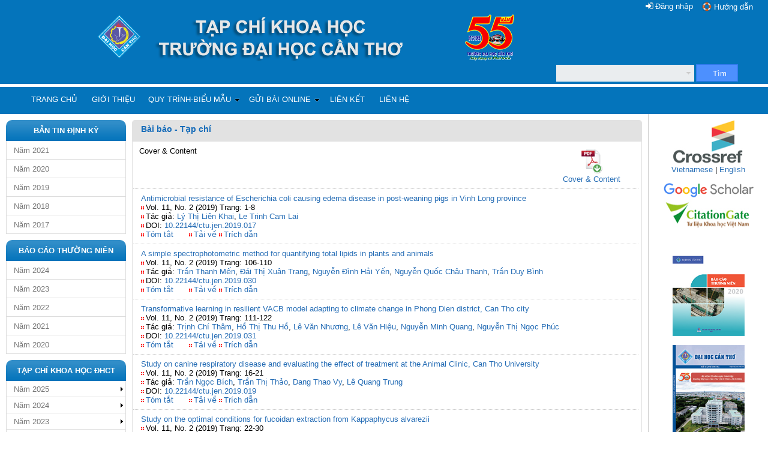

--- FILE ---
content_type: text/css
request_url: https://qldiem.ctu.edu.vn/ql/templates/magazine/css/template.css
body_size: 73722
content:
/*
* css file
* nguyentrongthuan@gmail.com
*/
@import url("1024_32_5_5.css");
html {
    background:#fff;
}
body {
    margin:0px 0px 0px 0px;
    padding:0px;
    font-family: Tahoma,sans-serif;
    font-size: 13px;
    border-top: none;
    background:#fff;
}
/*body#body {
    min-width: 900px;
    max-width: 1250px;
    margin:0 auto 0px auto;
}
body#body,*/
table.invariable-table, table.invariable-table td {
    margin: 0px;
    padding: 0px;
}
table#main {
    min-width: 900px;
    /*max-width: 1000px;*/
}
div.divp-list{
    width:100%;
    display:block;
}
* html,
* html body#body {
    width: expression( document.body.clientWidth < 1000 ? "1000px" : "auto"); /* set min-width for IE */
	min-width:1000px;
    max-width:auto;
}
table.mainbody {
    margin: 0 auto;
    padding: 0px;
	min-width: 1000px !important;
	width:100%
}
div.divp-list {
    position:relative;
    padding-bottom: 15px;
    overflow:auto;
    background: url("../images/box_shadow.png") #fff 50% 100% no-repeat;
}
#main {baibao-xuatban
    border-top: 1px solid #eee;
    background:#fff;
}
#col-left {
    min-height:100%;
    padding:0px 0px 0px 0px;
    padding-left: 10px;
}
#col-center {
    min-height:100%;
    padding:10px;
    /*background: url(../images/line.png) top left repeat-y;*/
}
#col-right {
    min-height:100%;
    padding:10px;
    border-left: 1px solid #ccc;
}
#col-right * {
    max-width: 195px;
}
:link ,
:visited {
    color: #246CB5;
    text-decoration: none;
    outline:none;
}
:link:hover,
:visited:hover {
    color:#166cb9;
    text-decoration: none;
    outline:none;
}
:focus {
    outline:none;
}
:-moz-focus-inner {
    border:0;
}
.paginator a {
    padding: 0px 3px;
    border: 1px solid #ccc;
}
.paginator .thispage {
    padding: 0px 3px;
    font-weight: bold;
    text-decoration: underline;
}
.paginator:link:hover,
.paginator:visited:hover {
    text-decoration: underline;
}
:link:active {
    color: #FF5500;
    outline:none;
}
input:focus,
button:focus,
select :focus{
    outline:none;
}
input[type=textbox]:focus {
    border:1px solid #7FBDFB;
}
input.red {
    border:1px solid #f00 !important;
}
h1,
h2,
h3,
h4,
h5 {
    clear: both;
    color: #357dc6;
    font-weight: bold;
    text-decoration: none;
    text-align: left;
    padding:0px 10px 0px 10px;
    margin:10px 0px 5px 0px;
    width: 98%;
}
h1:first-letter,
h2:first-letter,
h3:first-letter,
h4:first-letter,
h5:first-letter {
    text-transform: uppercase;
}
h1 span,
h2 span,
h3 span,
h4 span,
h5 span {
    text-transform: capitalize;
}
h1 {
    font-size: 18px;
}
h2 {
    font-size: 17px;
    border-bottom: 3px double #357dc6;
}
h3 {
    font-size: 16px;
    border-bottom: 1px solid #357dc6;
}
h4 {
    font-size: 15px;
    border-bottom: 1px solid #357dc6;
}
h5 {
    font-size: 14px;
}
.transform_none {
    text-transform: none;
}
table,
th,
td,
input,
textarea,
select,
radio,
checkbox,
button {
    font-size: 100%;
    margin:0px auto;
    padding: 2px;
}
input[type=radio],
input[type=checkbox] {
    cursor: pointer;
}

select {
    height: 28px;
}

.selected {
    background: #67b0fa;
}
div#divheader {
    left:0;
    top:0;
	min-width:1000px;
    width:100%;
    height:140px;
    background: url(../images/bgdocgia_header.png);
    position: relative;
    /*    background: url("../images/bg_banner.png") repeat-x top left #3d8843;*/
}
table#header {
    padding:0px;
    height:70px;
}
#tb_ActionsTree td {
    border:none;
}
#tb_ActionsTree span.level0 {
    margin: 0px;
    padding: 4px 0px 4px 5px;
}
#tb_ActionsTree span.level1 {
    margin: 0px;
    padding: 4px 0px 4px 30px;
    background: url("../images/treenode.png") no-repeat -99px 50%;
}
#tb_ActionsTree span.level2 {
    margin: 0px;
    padding: 4px 0px 4px 45px;
    background: url("../images/treenode.png") no-repeat -80px 50%;
}
#tb_ActionsTree span.level3 {
    margin: 0px;
    padding: 4px 0px 4px 65px;
    background: url("../images/treenode.png") no-repeat -61px 50%;
}
#tb_ActionsTree span.level4 {
    margin: 0px;
    padding: 4px 0px 4px 90px;
    background: url("../images/treenode.png") no-repeat -42px 50%;
}

/**/
#link-top ul {
    float: right;
    display: block;
    width: auto;
    margin: 2px;
    right: 10px;
    color: white;
    text-align: center;
    padding-right: 5px;
}
#link-top ul li.left {
    float: left;
    width: 45px;
    padding: 0;
    margin: 0;
    display: block;
}
#link-top ul li {
    text-align: left;
    padding: 0 6px;
    display: block;
    float: left;
}
#link-top ul li a:link ,
#link-top ul li a:visited{
    color: #fff;
}
#link-top ul li a:hover {
    color: white;
}
/**/
#panel {
    color: white;
    position: relative;
    font-weight: bold;
    padding:0px 10px 0px 10px;
    background: url(../images/bg_panel.png) repeat-x bottom left;
}
/**/
#navigation .exit {
    display:inline-block;
    height:16px;
    width:16px;
    text-indent: -1999px;
    background: url(../images/iconexit.png) no-repeat center center;
}
#navigation .home {
    display:inline-block;
    height:16px;
    width:16px;
    text-indent: -1999px;
    background: url(../images/iconhome.png) no-repeat center center;
}
#navigation .help {
    display:inline-block;
    height:16px;
    width:16px;
    text-indent: -1999px;
    background: url(../images/iconhelp.png) no-repeat center center;
}
table#footer {
    color: #000;
    height:60px;
    margin:0px;
}
div#logo {
    float:left;
    width:400px;
    height:65px;
    background: url("../images/banner.png") no-repeat top left;
}
div#info {
    float:left;
    font-size:23px;
    margin: 10px 20px 15px 20px;
    padding:10px 0px 10px 10px;
    text-align:right;
}
div#info a:link,
div#info a:visited,
div#info a:hover {
    color:#fff;
}
div.divp-list {
    padding-bottom: 15px;
    background: url("../images/box_shadow.png") #fff 50% 100% no-repeat;
}
table.table-list,
table.table-list td,
table.table-list tbody th {
    border-collapse:collapse;
    border: 1px solid #EEEEEE;
}
table.table-list td {
    padding:2px;
}
table.table-list thead,
table.table-list tfoot,
table#fixedtableheader0,
table#fixedtableheader1{
    color: #fff;
    vertical-align: middle;
    background-color: #3e90e4;
}
table.table-list thead th {
    color: #fff;
    vertical-align: middle;
    border: 1px solid #3872b2;
    border-right: 1px solid #f9f9f9 !important;
    background-color: #3872b2;
}
table.table-list .alt {
    background: #F9F9F9;
}
table.table-list tr:hover {
    background: #F8F2E7;
}
table.table-print {
    background: none;
    border-collapse:collapse;
    border: 1px solid #ccc;
}
table.table-print td {
    padding:2px;
    border: 1px solid #ccc;
}
table.table-print td {
    padding:2px;
    border: 1px solid #ccc;
}
.soft {
    border-collapse:collapse;
    background: #fff;
}
hr {
    margin: 2px 0px;
    border-collapse:collapse;
}
input, textarea, hr {
    border: 1px solid #ccc;
}
input[type="button"],
input[type="submit"],
input[type="reset"],
input[type="file"],
select {
    color: #003366;
    padding: 2px 5px;
}
input[type="button"],
input[type="submit"] {
    cursor:pointer;
    margin:5px;
    background: #F0F0F0;
}
input[type="button"]:hover,
input[type="submit"]:hover {
    cursor:pointer;
    border: 1px solid #ddd;
}
input[name^="btnAdd"] {
    padding: 2px 8px 2px 20px;
    background: url(../images/btnadd.png) no-repeat 0 50%;
}
input[name^="btnEdit"] {
    padding: 2px 8px 2px 20px;
    background: url(../images/btnedit.png) no-repeat 0 50%;
}
input[name^="btnLock"] {
    padding: 2px 8px 2px 20px;
    background: url(../images/btnLock.png) no-repeat 0 50%;
}
input[name^="btnUnlock"] {
    padding: 2px 8px 2px 20px;
    background: url(../images/btnUnlock.png) no-repeat 0 50%;
}
input[name^="btnDelete"] {
    padding: 2px 4px 2px 20px;
    background: url(../images/btndelete.png) no-repeat 0 50%;
}
input[name^="btnSave"] {
    padding: 2px 8px 2px 20px;
    background: url(../images/btnsave.png) no-repeat 0 50%;
}
input[name^="btnSendMail"] {
    padding: 2px 8px 2px 20px;
    background: url(../images/send_mail.png) no-repeat 0 50%;
}
input[name^="btnPrint"] {
    padding: 2px 8px 2px 20px;
    background: url(../images/btnprint.png) no-repeat 0 50%;
}
input[name^="btnExcel"] {
    padding: 2px 8px 2px 20px;
    background: url(../images/btnexcel.png) no-repeat 0 50%;
}
input[name^="btnBack"] {
    padding: 2px 8px 2px 20px;
    background: url(../images/btnback.png) no-repeat 0 50%;
}
input[name^="btnSearch"] {
    padding: 2px 8px 2px 20px;
    background: url(../images/btnsearch.png) no-repeat 0 50%;
}
input[name^="btnDuyetCT"] {
    padding: 2px 8px 2px 20px;
    background: url(../images/check.gif) no-repeat 0 50%;
}
input[name^="btnAddTuFile"] {
    padding: 2px 8px 2px 20px;
    background: url(../images/btnadd.png) no-repeat 0 50%;
}
input[name^="btnChuyenDoi"] {
    padding: 2px 8px 2px 20px;
    background: url(../images/iconswap.png) no-repeat 0 50%;
}
input[name^="btnDanhSachCon"] {
    padding: 2px 8px 2px 20px;
    background: url(../images/btnclone.png) no-repeat 0 50%;
}
input[type="textbox"], input[type="password"], textarea {
    color: #497f10;
    width:160px;
    border:solid 1px #ccc;
}
input.small {
    font-size: 11px;
    padding: 2px;
    margin: 0px 5px;
}
.pstrength-minchar {
    font-size : 10px;
}
select[disabled],
textarea[readonly],
textarea[readonly]:focus,
input[disabled],
input[disabled]:focus,
input.soft,
input.soft:focus{
    border: none;
    color: #000;
    background: none;
    border-bottom: 1px dashed #eee;
}
textarea[readonly]:focus,
textarea[disabled]{
    border: 1px solid rgb(224, 224, 224) ! important;
}
select{
    width:166px;
    padding: 1px;
}
input.notered{
    width:154px;
    padding-right:10px;
    background: url("../images/notered.png") no-repeat scroll right 3px top 3px #FFFFFF;

}
textarea.notered{

    resize: vertical horizontal;
    min-height:100px;
    min-width: 250px;
    padding-right:10px;
    background: url("../images/notered.png") no-repeat right 3px top 3px #FFFFFF;
    overflow:auto;
}
select.notered {
    background: url("../images/notered.png") no-repeat scroll 94% 4%, #FBFBFB url(../images/bg_button.png) top repeat-x;
    -pie-background:url("../images/notered.png") no-repeat scroll 88% 4%, #FBFBFB url(../images/bg_button.png) top repeat-x;
}
span.notered{
    padding-right:10px;
    background: url("../images/notered.png") no-repeat scroll 99% 3% #fff;
}
span.note{
    color: #357dc6;
    font-style: italic;
}
h6.percent {
    width:99%;
    height:13px;
    margin:0px;
    padding:0px;
    border:solid #ccc 1px;
    background: url("../images/bg_progressbar.png") repeat-x scroll 0 0 #fff;
}
h6.percent div {
    height:13px;
    margin:0px;
    padding:0px;
    text-align:center;
    background: url("../images/bg_processbar.png") repeat-x scroll center center #ccc;
}
h6.percent div.text {
    clear:left;
    margin:0px;
    text-align:center;
    position: absolute;
    z-index:20;
    background: transparent;
}
.onecol,
.twocol,
.threecol,
.fourcol,
.fivecol,
.sixcol,
.sevencol,
.eightcol,
.ninecol,
.tencol,
.elevencol {
    margin-right: 3.8%;
    float: left;
}
.onecol {
    width: 4.85%;
}
.twocol {
    width: 13.5%;
}
.threecol {
    width: 22.15%;
}
.fourcol {
    width: 30.8%;
}
.fivecol {
    width: 39.45%;
}
.sixcol {
    width: 48.1%;
}
.sevencol {
    width: 56.75%;
}
.eightcol {
    width: 65.4%;
}
.ninecol {
    width: 74.05%;
}
.tencol {
    width: 82.7%;
}
.elevencol {
    width: 91.35%;
}
.twelvecol {
    width: 100%;
    float: left;
}
#msg_error {
    margin: 5px auto;
    border-radius: 5px 5px 5px 5px;
}
div.control,
div.copy_control {
    float: right;
    width: 98%;
    text-align: right;
    margin: 10px 0 5px;
    padding: 0 10px;
}
div.control {
    border-top:1px solid #eee;
}
div.copy_control {
    border-bottom:1px solid #eee;
}

div.error {
    color:#a10;
    cursor:pointer;
    padding:5px 5px 5px 30px;
    margin:3px 5px 3px 5px;
    border-radius: 5px 5px 5px 5px;
    background: url(../images/error.png) no-repeat scroll 3px 0px #F99;
}
div.error  span{
    float:right;
    color:#fff;
    text-decoration:underline;
}
ul.error {
    color:#a10;
}
div.warning {
    color:#a10;
    cursor:pointer;
    padding:5px 5px 5px 30px;
    margin:3px 5px 3px 5px;
    border-radius: 5px 5px 5px 5px;
    background: url(../images/warning.png) no-repeat scroll 3px 0px #ffff01;
}
div.warning span{
    float:right;
    color:#fff;
    text-decoration:underline;
}
ul.warning {
    color:#a10;
}
div.success {
    color:#fff;
    padding:5px 5px 5px 30px;
    margin:3px 5px 3px 5px;
    border-radius: 5px 5px 5px 5px;
    background: url(../images/tick.png) no-repeat scroll 3px 0px #2696B9;
}
ul.success {
    color:#2696B9;
}
div.error span,
div.warning span,
div.success span{
    float:right;
    color:#fff;
    text-decoration:underline;
}
div.msg span.close {
    float:right;
    font-weight: bold;
    text-decoration: none;
    cursor: pointer;
}
.cleared {
    clear: both;
    display: block;
    height: 0;
    overflow: hidden;
    visibility: hidden;
    width: 0;
}
#overlay {
    left:0;
    top:0;
    width:100%;
    height:100%;
    display:none;
    position:fixed;
    background:url(../images/shade1x1.png) repeat;
    z-index:1000;
    opacity:0.7;
    filter: alpha('opacity = 70');
    -moz-opacity:0.7;
}
.modal {
    top:20px;
    left:50%;
    z-index:1100;
    display:none;
    padding:0px 10px 10px 10px;
    position: absolute;
    background: #36883B;
    border-radius: 8px 8px 8px 8px;
    -webkit-border-radius: 8px;
    -moz-border-radius: 8px;
    box-shadow: 5px 5px 20px #111;
    -moz-box-shadow: 5px 5px 20px #111;
    -webkit-box-shadow: 5px 5px 20px #111;
}
.modal div#form {
    background-color:#ffffdc;
    width:100%;
    overflow-y:auto;
}
#loading{
    top:0px;
    left:0px;
    width:100%;
    height:100%;
    position:fixed;
    display:none;
    z-index:1200;
    padding:0px 5px 5px 5px;
    background: transparent url(../images/ajax-loader.gif) no-repeat center center;
}
#loading-text {
    width: 100px;
    color: #FFFFFF;
    top: 50%;
    left: 50%;
    margin-left: -40px;
    margin-top: -7px;
    font-weight: bold;
    position: absolute;
}
.hidden {
    display:none;
}
.left{
    text-align:left;
}
.center{
    text-align:center;
}
.right{
    text-align:right;
}
.justify{
    text-align:justify;
}
.yellow {
    color:yellow;
}
.red {
    color:red;
}
.blue {
    color:blue;
}
.green {
    color:green;
}
.black {
    color:black;
}
.white {
    color:white;
}
.chocolate {
    color:chocolate;
}
.lightslategray {
    color:lightslategray;
}
.orchid {
    color:orchid;
}
.yellowgreen {
    color:yellowgreen;
}
.bg_aliceblue { background:#f0f8ff;}
.bg_antiquewhite { background:#faebd7;}
.bg_aqua { background:#00ffff;}
.bg_aquamarine { background:#7fffd4;}
.bg_azure { background:#f0ffff;}
.bg_beige { background:#f5f5dc;}
.bg_bisque { background:#ffe4c4;}
.bg_black { background:#000000;}
.bg_blanchedalmond { background:#ffebcd;}
.bg_blue { background:#0000ff;}
.bg_blueviolet { background:#8a2be2;}
.bg_brown { background:#a52a2a;}
.bg_burlywood { background:#deb887;}
.bg_cadetblue { background:#5f9ea0;}
.bg_chartreuse { background:#7fff00;}
.bg_chocolate { background:#d2691e;}
.bg_coral { background:#ff7f50;}
.bg_cornflowerblue { background:#6495ed;}
.bg_cornsilk { background:#fff8dc;}
.bg_crimson { background:#dc143c;}
.bg_cyan { background:#00ffff;}
.bg_darkblue { background:#00008b;}
.bg_darkcyan { background:#008b8b;}
.bg_darkgoldenrod { background:#b8860b;}
.bg_darkgray { background:#a9a9a9;}
.bg_darkgrey { background:#a9a9a9;}
.bg_darkgreen { background:#006400;}
.bg_darkkhaki { background:#bdb76b;}
.bg_darkmagenta { background:#8b008b;}
.bg_darkolivegreen { background:#556b2f;}
.bg_darkorange { background:#ff8c00;}
.bg_darkorchid { background:#9932cc;}
.bg_darkred { background:#8b0000;}
.bg_darksalmon { background:#e9967a;}
.bg_darkseagreen { background:#8fbc8f;}
.bg_darkslateblue { background:#483d8b;}
.bg_darkslategray { background:#2f4f4f;}
.bg_darkslategrey { background:#2f4f4f;}
.bg_darkturquoise { background:#00ced1;}
.bg_darkviolet { background:#9400d3;}
.bg_deeppink { background:#ff1493;}
.bg_deepskyblue { background:#00bfff;}
.bg_dimgray { background:#696969;}
.bg_dimgrey { background:#696969;}
.bg_dodgerblue { background:#1e90ff;}
.bg_firebrick { background:#b22222;}
.bg_floralwhite { background:#fffaf0;}
.bg_forestgreen { background:#228b22;}
.bg_fuchsia { background:#ff00ff;}
.bg_gainsboro { background:#dcdcdc;}
.bg_ghostwhite { background:#f8f8ff;}
.bg_gold { background:#ffd700;}
.bg_goldenrod { background:#daa520;}
.bg_gray { background:#808080;}
.bg_grey { background:#808080;}
.bg_green { background:#008000;}
.bg_greenyellow { background:#adff2f;}
.bg_honeydew { background:#f0fff0;}
.bg_hotpink { background:#ff69b4;}
.bg_indianred  { background:#cd5c5c;}
.bg_indigo  { background:#4b0082;}
.bg_ivory { background:#fffff0;}
.bg_khaki { background:#f0e68c;}
.bg_lavender { background:#e6e6fa;}
.bg_lavenderblush { background:#fff0f5;}
.bg_lawngreen { background:#7cfc00;}
.bg_lemonchiffon { background:#fffacd;}
.bg_lightblue { background:#add8e6;}
.bg_lightcoral { background:#f08080;}
.bg_lightcyan { background:#e0ffff;}
.bg_lightgoldenrodyellow { background:#fafad2;}
.bg_lightgray { background:#d3d3d3;}
.bg_lightgrey { background:#d3d3d3;}
.bg_lightgreen { background:#90ee90;}
.bg_lightpink { background:#ffb6c1;}
.bg_lightsalmon { background:#ffa07a;}
.bg_lightseagreen { background:#20b2aa;}
.bg_lightskyblue { background:#87cefa;}
.bg_lightslategray { background:#778899;}
.bg_lightslategrey { background:#778899;}
.bg_lightsteelblue { background:#b0c4de;}
.bg_lightyellow { background:#ffffe0;}
.bg_lime { background:#00ff00;}
.bg_limegreen { background:#32cd32;}
.bg_linen { background:#faf0e6;}
.bg_magenta { background:#ff00ff;}
.bg_maroon { background:#800000;}
.bg_mediumaquamarine { background:#66cdaa;}
.bg_mediumblue { background:#0000cd;}
.bg_mediumorchid { background:#ba55d3;}
.bg_mediumpurple { background:#9370d8;}
.bg_mediumseagreen { background:#3cb371;}
.bg_mediumslateblue { background:#7b68ee;}
.bg_mediumspringgreen { background:#00fa9a;}
.bg_mediumturquoise { background:#48d1cc;}
.bg_mediumvioletred { background:#c71585;}
.bg_midnightblue { background:#191970;}
.bg_mintcream { background:#f5fffa;}
.bg_mistyrose { background:#ffe4e1;}
.bg_moccasin { background:#ffe4b5;}
.bg_navajowhite { background:#ffdead;}
.bg_navy { background:#000080;}
.bg_oldlace { background:#fdf5e6;}
.bg_olive { background:#808000;}
.bg_olivedrab { background:#6b8e23;}
.bg_orange { background:#ffa500;}
.bg_orangered { background:#ff4500;}
.bg_orchid { background:#da70d6;}
.bg_palegoldenrod { background:#eee8aa;}
.bg_palegreen { background:#98fb98;}
.bg_paleturquoise { background:#afeeee;}
.bg_palevioletred { background:#d87093;}
.bg_papayawhip { background:#ffefd5;}
.bg_peachpuff { background:#ffdab9;}
.bg_peru { background:#cd853f;}
.bg_pink { background:#ffc0cb;}
.bg_plum { background:#dda0dd;}
.bg_powderblue { background:#b0e0e6;}
.bg_purple { background:#800080;}
.bg_red { background:#ff0000;}
.bg_rosybrown { background:#bc8f8f;}
.bg_royalblue { background:#4169e1;}
.bg_saddlebrown { background:#8b4513;}
.bg_salmon { background:#fa8072;}
.bg_sandybrown { background:#f4a460;}
.bg_seagreen { background:#2e8b57;}
.bg_seashell { background:#fff5ee;}
.bg_sienna { background:#a0522d;}
.bg_silver { background:#c0c0c0;}
.bg_skyblue { background:#87ceeb;}
.bg_slateblue { background:#6a5acd;}
.bg_slategray { background:#708090;}
.bg_slategrey { background:#708090;}
.bg_snow { background:#fffafa;}
.bg_springgreen { background:#00ff7f;}
.bg_steelblue { background:#4682b4;}
.bg_tan { background:#d2b48c;}
.bg_teal { background:#008080;}
.bg_thistle { background:#d8bfd8;}
.bg_tomato { background:#ff6347;}
.bg_turquoise { background:#40e0d0;}
.bg_violet { background:#ee82ee;}
.bg_wheat { background:#f5deb3;}
.bg_white { background:#ffffff;}
.bg_whitesmoke { background:#f5f5f5;}
.bg_yellow { background:#ffff00;}
.bg_yellowgreen { background:#9acd32;}
.underline {
    text-decoration:underline;
}
.bold {
    font-weight:bold;
}
.italic {
    font-style:italic;
}
.uppercase {
    text-transform:uppercase;
}
.lowercase {
    text-transform:lowercase;
}
.capitalize {
    text-transform:capitalize;
}
.fixed {
    position:fixed;
}
.absolute{
    position:absolute;
}
.pointer{
    cursor: pointer;
}
.dotted{
    border-width:thin;
    border-style:dotted;
}
.padding {
    padding:2px 5px;
}

.no_image {
    width:120px;
    height:140px;
    background:transparent url(../images/3x4.png) no-repeat center center;
}

.no_sinhvien {
    width:120px;
    height:140px;
    background:transparent url(../images/no_user_photo.jpg) no-repeat center center;
}
.date, .datetime {
    background: url(../images/iconcalendarnotered.png) no-repeat scroll 99% 3% #fff;
}
.date_normal, .datetime_normal {
    background: url(../images/iconcalendar.png) no-repeat scroll 99% 3% #fff;
}
.blink {
    text-decoration:blink;
}
.txtreadonly {
    /*    background-color: seashell;*/
    background-color: threedface;

}
fieldset {
    margin: 5px 5px;
    padding: 5px 10px 10px 15px;
    border: 1px solid #EEEEEE;
    border-collapse:collapse;
    -moz-border-radius-bottomleft: 7px;
    -moz-border-radius-bottomright: 7px;
    -moz-border-radius-topleft: 5px;
    -moz-border-radius-topright: 7px;
    -webkit-border-radius: 7px;
    border-radius: 3px;
}
legend {
    margin: 0 0 0 15px;
    padding: 2px 5px;
    border: 1px solid #EEEEEE;
    border-collapse:collapse;
    border-radius: 4px;
    -moz-border-radius: 4px;
    -webkit-border-radius: 4px;
}
legend span{
    color: #246CB5;
}
#login {
    width:98%;
    height:500px;
    margin:0px 10px 0px 10px;
    background: url(../images/bg_login.png) no-repeat 0 0 #fff;
}
#login .banner {
    float:left;
    width:420px;
    height:162px;
    margin:0px 0px 0px 5px;
    background: url(../images/bg_loginbanner.png) no-repeat 0 0;
}
#login .br {
    float:left;
    width:1px;
    height:420px;
}
#login .info {
    float:left;
    width:409px;
    height:64px;
    margin:0px 0px 0px 5px;
    background: url(../images/bg_logininfo.png) no-repeat 0 0;
}
/* Inset 3D Raised */
#login .raised {
    width:98%;
    margin:5px auto;
    padding:5px;
    -moz-border-radius: 5px;
    -khtml-border-radius: 5px;
    -webkit-border-radius: 5px;
    border-radius: 5px;
    border:1px solid #497f10;
}
#login .selected, #login .raised:hover {
    cursor:pointer;
    background:#f6f6f6;
}
#login .raised p {
    margin:5px;
}
#login #sinhvien,
#login #canbo,
#login #quanly {
    min-width:326px;
    min-height:94px;
    height:auto !important;
    height:100px;
}
#login #sinhvien {
    background: url(../images/bg_loginsinhvien.png) no-repeat 0 0;
}
#login #canbo {
    background: url(../images/bg_logincanbo.png) no-repeat 0 0;
}
#login #quanly {
    background: url(../images/bg_loginquanly.png) no-repeat 0 0;
}
#login input[type="textbox"],
#login input[type="password"] {
    border: 1px solid #497f10;
}
ul#column{
    width: 100%;
    /*	padding: 0;*/
    margin: 20px;
    list-style: none;
}
ul#column li {
    float: left;
    width: 110px;
    padding: 0;
    margin: 5px;
    display: inline;
    -moz-border-radius: 5px;
    -khtml-border-radius: 5px;
    -webkit-border-radius: 5px;
    border-radius: 5px;
    border:1px solid;
    border-color:#497f10;
}
ul#column li:hover{
    top: 0px;
    left: 0px;
    cursor:pointer;
    position: relative;/*
    border-color:#ccc #888 #888 #ccc;*/
    background-position: 0;
    -webkit-border-bottom-right-radius: 50% 15px;
    -moz-border-radius-bottomright: 50% 15px;
    border-bottom-right-radius: 50% 15px;
    -webkit-box-shadow: 5px 10px 15px rgba(0, 0, 0, 0.25);
    -moz-box-shadow: 5px 10px 15px rgba(0, 0, 0, 0.25);
    box-shadow: 5px 10px 15px rgba(0, 0, 0, 0.25);
    transform: scale(1.1) rotateZ(360deg);
    transition-delay: 10ms;
}
ul#column li div{
    color:#355e05;
    width: 100px;
    height: 35px;
    text-align:center;
    font-weight:bold;
    margin: 90px auto 3px auto;
}
ul#column li#ctdt {
    background:transparent url(../images/bg_ph_ctdt.png) no-repeat 50% 0%;
}
ul#column li#sinhvien {
    background:transparent url(../images/bg_ph_sinhvien.png) no-repeat top center;
}
ul#column li#diem {
    background:transparent url(../images/bg_ph_diem.png) no-repeat top center;
}
ul#column li#nhanvien,
ul#column li#thongtincanbo {
    background:transparent url(../images/bg_ph_nhanvien.png) no-repeat top center;
}
ul#column li#hocphi {
    background:transparent url(../images/bg_ph_hocphi.png) no-repeat top center;
}
ul#column li#dangkyhocphan {
    background:transparent url(../images/bg_ph_dangkyhocphan.png) no-repeat top center;
}
ul#column li#kehoach {
    background:transparent url(../images/bg_ph_kehoach.png) no-repeat top center;
}
ul#column li#totnghiep {
    background:transparent url(../images/bg_ph_totnghiep.png) no-repeat top center;
}
ul#column li#khoiluongcongtac {
    background:transparent url(../images/bg_ph_khoiluongcongtac.png) no-repeat top center;
}
ul#column li#doanvien {
    background:transparent url(../images/bg_ph_doanvien.png) no-repeat top center;
}
ul#column li#xuatban {
    background:transparent url(../images/bg_ph_xuatban.png) no-repeat top center;
}
ul#column li#taisan {
    background:transparent url(../images/bg_ph_taisan.png) no-repeat top center;
}
ul#column li#kytucxa {
    background:transparent url(../images/bg_ph_kytucxa.png) no-repeat top center;
}
ul#column li#lanhdao {
    background:transparent url(../images/bg_ph_lanhdao.png) no-repeat top center;
}
ul#column li#phonghoc {
    background:transparent url(../images/bg_ph_phonghoc.png) no-repeat top center;
}
ul#column li#thoikhoabieu {
    background:transparent url(../images/bg_ph_thoikhoabieu.png) no-repeat top center;
}
ul#column li#hethong {
    background:transparent url(../images/bg_ph_hethong.png) no-repeat top center;
}
ul#column li#sms {
    background:transparent url(../images/bg_ph_sms.png) no-repeat top center;
}
ul#column li#thongtinsinhvien {
    background:transparent url(../images/bg_ph_thongtinsinhvien.png) no-repeat top center;
}
ul#column li#lichthi {
    background:transparent url(../images/bg_ph_lichthi.png) no-repeat top center;
}
ul#column li#feedback {
    background:transparent url(../images/bg_ph_feedback.png) no-repeat top center;
}
ul#column li#dangkygiangday {
    background:transparent url(../images/bg_ph_dangkyhocphan.png) no-repeat top center;
}
ul#column li#seminar {
    background:transparent url(../images/bg_ph_seminar.png) no-repeat top center;
}

span.select {
    background:url(../images/bg_button.png) repeat-x 0 0 #fff;
    border: 1px solid #CCCCCC;
    color: #497F10;
    overflow: hidden;
    padding: 3px;
    position: absolute;
    width: 158px;
}
span.select span.notered {
    clear:left;
    cursor: pointer;
    display: inline-block;
    float: right;
    height: 16px;
    width: 16px;
    padding:0px;
    background: url(../images/select_arrow_notered.gif) no-repeat scroll 0% 0% transparent;
}
span.select span.notered:active {
    background: url(../images/select_arrow_notered.gif) no-repeat scroll 0% 100% transparent;
}
span.select span.arrow {
    clear:left;
    cursor: pointer;
    display: inline-block;
    float: right;
    height: 16px;
    width: 16px;
    padding:0px;
    background: url(../images/select_arrow.gif) no-repeat scroll 0% 0% transparent;
}
span.select span.arrow:active {
    background: url(../images/select_arrow.gif) no-repeat scroll 0% 100% transparent;
}
span.title {
    width: 144px;
    line-height: 16px;
    overflow: hidden;
    text-indent: 1px;
    white-space: nowrap;
    position: absolute;
    font-weight:normal;
}
.selecthidden {
    opacity:0;
    filter: alpha('opacity = 0');
    -moz-opacity:0;
    position: relative;
    z-index:5;
}
.hoten_ho{
    float:left;
    width:80%;
    white-space: nowrap;
}
.hoten_ten{
    float:right;
    width:60px;
    white-space: nowrap;
}
.hoten {
    float:left;
    display:table-cell;
    width:260px;
    line-height:15px;
    white-space: nowrap;
}
.hoten div{
    width:60%;
}
.hoten span{
    float:right;
    width:60px;
}
/****/
#popup {
    position: fixed;
    bottom: 0px;
    left: 5px;
    width: 300px;
    background: #ccc;
    -webkit-border-top-right-radius: 5px 5px;
    -moz-border-radius-topright: 5px 5px;
    border-top-right-radius: 5px 5px;
    -webkit-border-top-left-radius: 5px 5px;
    -moz-border-radius-topleft: 5px 5px;
    border-top-left-radius: 5px 5px;
    -webkit-box-shadow: 5px 10px 15px rgba(0, 0, 0, 0.25);
    -moz-box-shadow: 5px 10px 15px rgba(0, 0, 0, 0.25);
    box-shadow: 5px 10px 15px rgba(0, 0, 0, 0.25);
    z-index: 100;
}
#popup .header {
    width: 95%;
    height: 12px;
    margin: 2px auto;
    padding: 5px 10px;
}
#popup .header span.title {
    color:#f50;
    font-weight: bold;
}
#popup .header span.popupclose,
#popup .header span.popupmin {
    float: right;
    margin: 0px 5px 2px;
    color: #fff;
    font-size: 13px;
    font-weight: bold;
    cursor: pointer;
}
#popup #popupcontent {
    width: auto;
    margin: 3px 2px 1px 2px;
    padding: 5px;
    background: #fff;
}
#popup #popupcontent ul {
    margin: 3px;
    padding: 0px;
    list-style: none;
}
#popup #popupcontent li {
    padding-left: 8px;
    background: url("../images/notered.png") no-repeat 0px 5px;
}
#popup a:visited {
    color: #a10;
}
a.download {
    clear: left;
    float: right;
    margin: 5px;
    padding: 23px 0px 5px 55px;
    background: url(../images/icondownload.png) no-repeat 0 0;
}
a.download:hover {
    color: #f50;
}
div#help {
    float: right;
    position:absolute;
    top: 30px;
    right: 0px;
    width: 50px;
    height: 50px;
    cursor: pointer;
    background: url(../images/iconhelp.png) no-repeat 50% 50%;
    z-index: 990;
}
div#help2 {
    float: right;
    width: 20px;
    height: 20px;
    cursor: pointer;
    background: url(../images/iconhelp.png) no-repeat 50% 50%;
    background-size: 100% auto;
}
/* drag element*/
div.cell,
div.cell_lock{
    float: left;
    position: absolute;
    margin: 0px;
    padding: 0px;
    border: 1px solid #AAAAAA;
    color: #222222;
    -webkit-border-top-right-radius: 5px 5px;
    -moz-border-radius-topright: 5px 5px;
    border-top-right-radius: 5px 5px;
    -webkit-border-top-left-radius: 5px 5px;
    -moz-border-radius-topleft: 5px 5px;
    border-top-left-radius: 5px 5px;
    -webkit-box-shadow: 3px 3px 3px rgba(0, 0, 0, 0.25);
    -moz-box-shadow: 3px 3px 3px rgba(0, 0, 0, 0.25);
    box-shadow: 3px 3px 3px rgba(0, 0, 0, 0.25);
    background: -moz-linear-gradient(top, #ffffff 0%, #f5f5f5 90%); /* FF3.6+ */
    background: -webkit-gradient(linear, left top, left bottom, color-stop(0%,#ffffff), color-stop(90%,#e5e5e5)); /* Chrome,Safari4+ */
    background: -webkit-linear-gradient(top, #ffffff 0%,#f5f5f5 90%); /* Chrome10+,Safari5.1+ */
    background: -o-linear-gradient(top, #ffffff 0%,#f5f5f5 90%); /* Opera11.10+ */
    background: -ms-linear-gradient(top, #ffffff 0%,#f5f5f5 90%); /* IE10+ */
    filter: progid:DXImageTransform.Microsoft.gradient( startColorstr='#ffffff', endColorstr='#f5f5f5',GradientType=0 ); /* IE6-9 */
    background: linear-gradient(top, #ffffff 0%,#f5f5f5 90%); /* W3C */
}
div.cell.active {
    background: #cedce7;
    background: -moz-linear-gradient(top, #cedce7 0%, #596a72 100%);
    background: -webkit-gradient(linear, left top, left bottom, color-stop(0%,#cedce7), color-stop(100%,#596a72));
    background: -webkit-linear-gradient(top, #cedce7 0%,#596a72 100%);
    background: -o-linear-gradient(top, #cedce7 0%,#596a72 100%);
    background: -ms-linear-gradient(top, #cedce7 0%,#596a72 100%);
    filter: progid:DXImageTransform.Microsoft.gradient( startColorstr='#cedce7', endColorstr='#596a72',GradientType=0 );
    background: linear-gradient(top, #cedce7 0%,#596a72 100%);
}
div.cell .header {
    height: 18px;
    margin: 2px;
    border: 1px solid #E78F08;
    background: #F7B64B; /* Old browsers */
}
div.cell .header-svdk {
    height: 18px;
    margin: 2px;
    border: 1px solid rgb(73, 189, 255);
    background: rgb(153, 217, 234); /* Old browsers */
}

div.cell .header span, div.cell .header-svdk span {
    float: left;
    width: 40%;
    height: 18px;
    margin: 0;
    cursor:move;
    background: url(../images/barmove.png) repeat-x 0 0;
}
table.tablecell {
    font-size: 11px;
}
table.tablecell td {
    border-bottom: #E2E2E2 1px;
    border-bottom-style: dashed;
}
ul.ultoolbar * {
    margin:0;
    padding:0;
}
ul.ultoolbar {
    float: right;
    width:60%;
    margin:0;
    padding:0;
    list-style:none;
    z-index: 1;
}
ul.ultoolbar li {
    float: right;
    width: 15px;
    height: 15px;
    margin: 1px 2px;
    padding: 0;
    color:#F7B64B;
    list-style: none;
    text-align: center;
    font-weight: bold;
    cursor: pointer;
    background: #fff;
}
ul.ultoolbar li.info {
    background: url(../images/icondetail.png) #fff no-repeat 0 0;
}
ul.ultoolbar li.info:active {
    background: url(../images/icondetail.png) #fff no-repeat 1px 1px;
}
ul.ultoolbar li.delete {
    background: url(../images/icondelete.png) #fff no-repeat 0 0;
}
ul.ultoolbar li.delete:active {
    background: url(../images/icondelete.png) #fff no-repeat 1px 1px;
}
ul.ultoolbar li.tkb_info {
    background: url(../images/tkb_detail.png) no-repeat 0 0;
    width: 15px;
    height: 15px;
}
ul.ultoolbar li.tkb_info:active {
    background: url(../images/tkb_detail.png) no-repeat 1px 1px;
    width: 15px;
    height: 15px;
}
ul.ultoolbar li.tkb_delete {
    background: url(../images/tkb_delete.png) no-repeat 0 0;
    width: 15px;
    height: 15px;
}
ul.ultoolbar li.tkb_delete:active {
    background: url(../images/tkb_delete.png) no-repeat 1px 1px;
    width: 15px;
    height: 15px;
}
ul.ultoolbar li.tkb_swap {
    background: url(../images/tkb_swap.png) no-repeat 0 0;
    width: 15px;
    height: 15px;
}
ul.ultoolbar li.tkb_swap:active {
    background: url(../images/tkb_swap.png) no-repeat 1px 1px;
    width: 15px;
    height: 15px;
}
ul.ultoolbar li.tkb_survey {
    background: url(../images/tkb_survey.png) no-repeat 0 0;
    width: 15px;
    height: 15px;
}
ul.ultoolbar li.tkb_survey:active {
    background: url(../images/tkb_survey.png) no-repeat 1px 1px;
    width: 15px;
    height: 15px;
}
.sendtoback {
    background: url(../images/sendtoback.png) no-repeat 0 0;
    width: 17px;
    height: 17px;
}
.sendtoback:active {
    background: url(../images/sendtoback.png) no-repeat 1px 1px;
    width: 17px;
    height: 17px;
}
/*ul.ultoolbar li:hover {
    -webkit-box-shadow: 3px 3px 3px rgba(0, 0, 0, 0.25);
    -moz-box-shadow: 3px 3px 3px rgba(0, 0, 0, 0.25);
    box-shadow: 3px 3px 3px rgba(0, 0, 0, 0.25);
}*/
.fixheader {
    z-index: 200;
}
.hiddenoverflow div {
    width:70px;
    white-space:nowrap;
    overflow:hidden;
    text-overflow:ellipsis-word;
}
.hiddenoverflow div:hover {
    overflow:visible;
}
#verify_code {
    /*    -webkit-box-shadow: 3px 3px 3px rgba(0, 0, 0, 0.25);
        -moz-box-shadow: 3px 3px 3px rgba(0, 0, 0, 0.25);
        box-shadow: 3px 3px 3px rgba(0, 0, 0, 0.25);*/
}
.gradient_modal {
    background-image: -moz-linear-gradient(center top , #3e90e4, #3e90e4) !important;
}
.text_shadow {
    text-shadow: 1px 1px 1px rgba(0, 0, 0, 0.25);
}
div.lower_case {
    text-transform: lowercase;
}
div.lower_case:first-letter {
    text-transform: uppercase;
}
a.lookup {
    display:inline-block;
    height: 16px;
    width:30px;
    background: transparent url(../images/lookup.png) no-repeat center 1px;
    text-indent: -1999px;
    overflow: hidden;
}
a.lookup:hover{
    background: transparent url(../images/lookup_open.png) no-repeat center 1px;
}
a.changeinput {
    display:inline-block;
    height: 16px;
    width:30px;
    background: transparent url(../images/changeinput.png) no-repeat center 1px;
    text-indent: -1999px;
    overflow: hidden;
}
div#page404 {
    height: 350px;
    background: url(../images/404.png) no-repeat center center;
}
span.selecttext {
    cursor: pointer;
    padding-right: 15px;
    background: url("../images/nav-arrow-down.png") 100% 50% no-repeat;
}
.selectdropdown {
    left:0px;
    top:30px;
    width:300px;
    color: #FFFFFF;
    padding: 5px 10px;
    position: absolute;
    display: none;
    border-bottom-left-radius: 8px;
    border-bottom-right-radius: 8px;
    box-shadow: 5px 5px 20px #111111;
    background: url("../images/header.gif") repeat-x scroll left top #357DC6;
    z-index: 950;
}
div.pagediagram {
    width: 800px;
    height: 340px;
    margin: 0px auto;
}
div#pagectdt {
    background: url(../images/diagram_ctdt.png) no-repeat center center;
}
div#pagesinhvien {
    background: url(../images/diagram_sinhvien.png) no-repeat center center;
}
div#pagenhanvien {
    background: url(../images/diagram_nhanvien.png) no-repeat center center;
}
div#pagekehoach {
    background: url(../images/diagram_kehoach.png) no-repeat center center;
}
div#pagephonghoc {
    background: url(../images/diagram_phonghoc.png) no-repeat center center;
}
div#pagethoikhoabieu {
    background: url(../images/diagram_thoikhoabieu.png) no-repeat center center;
}
div#pagedangkyhocphan {
    background: url(../images/diagram_dangkyhocphan.png) no-repeat center center;
}
div#pagediem {
    background: url(../images/diagram_diem.png) no-repeat center center;
}
div#pagehocphi {
    background: url(../images/diagram_hocphi.png) no-repeat center center;
}
div#pagetotnghiep {
    background: url(../images/diagram_totnghiep.png) no-repeat center center;
}
div#pagelanhdao, div#pagehethong {
    background: url(../images/diagram.png) no-repeat center center;
}
div#changepass {
    width:550px;
    margin:10px auto;
}
div#changepass div {
    padding:20px 20px;
    border: solid 1px #CCCCCC;
    box-shadow: 1px 2px 3px #999999;
    font-size:14px;
    font-weight: bold;
    text-align: center;
    color: #277B2D;
    background: #EFEBE7;
    cursor: pointer;
}
span.random {
    cursor: pointer;
    padding: 2px 5px;
    border: solid 1px #C2CBE0;
    background: #EFEBE7;
}
#upload{
    margin:30px 10px; padding:15px;
    font-weight:bold; font-size:1.3em;
    font-family:Arial, Helvetica, sans-serif;
    text-align:center;
    background:#f2f2f2;
    color:#277B2D;
    border:1px solid #ccc;
    width:150px;
    cursor:pointer !important;
    -moz-border-radius:5px; -webkit-border-radius:5px;
}
.noborder-left {
    border-left:1px solid #E8EBEE !important;
}
.noborder-right {
    border-right:1px solid #E8EBEE !important;
}
.noborder-top {
    border-top:1px solid #E8EBEE !important;
}
.noborder-bottom {
    border-bottom:1px solid #E8EBEE !important;
}
.noborder{
    border:1px solid #E8EBEE !important;
}
.fontTuan{
    font-family: Arial;
    font-size: 12px;
    margin:0px;
    padding:0px;
}
.overline {
    text-decoration:overline;
}

ul.tabs-vertical,
ul.step-vertical,
ul.step-horizontal {
    width: 100%;
    list-style:none;
    padding: 0px;
    margin: 0px;
}
ul.step-vertical {
    /*background: url(../images/line_step.png) 19px 15px repeat-y;*/
}
ul.step-horizontal {
    display: inline;
    height: 50px;
    /*background: url(../images/line_step.png) center center repeat-x;*/
}
ul.step-vertical li,
ul.step-horizontal li {
    margin: 0px;
    line-height: 50px;
}
ul.step-vertical span,
ul.step-horizontal span {
    position: relative;
    color: #666;
    text-align: center;
    font-size:18px;
    width: 38px;
    padding: 3px 10px;
    margin:0px 5px;
    background: url(../images/bg_step.png) center center #fff;
    border: none;
}
ul.step-vertical label,
ul.step-horizontal label {
    margin: 0px 0px 0px 5px;
}
ul.step-vertical span.selected,
ul.step-horizontal span.selected {
    color: #fff;
    background: url(../images/bg_step_selected.png) center center #fff;
}
ul.step-horizontal li {
    float: left;
}

ul.tabs-vertical {
    width: 100%;
    list-style:none;
    padding: 0px;
    margin: 0px;
}
ul.tabs-vertical li {
    color: #246CB5;
    font-size: 13px;
    font-weight: bold;
    margin: 0px;
    padding: 10px 5px 10px 20px;
    border-bottom: 1px solid #fff;
}
ul.tabs-vertical li.selected {
    background: url(../images/cross_left_to_right.png) no-repeat 5px center #fff;
}
#menus {
    margin: 0px;
    padding: 0px;
    background: #eee;
}
#menus li {
    display:inline;
    list-style-image:none;
    list-style-position:outside;
    list-style-type:none;
    margin: 0px;
}
#menus li a {
    background:transparent url(../images/menu.gif) no-repeat scroll 0 0;
    color:#382E1F;
    display:block;
    float:left;
    font-size:13px;
    height:31px;
    line-height:31px;
    margin-left:-10px;
    padding:0 20px;
    text-decoration:none;
    z-index:1;
    font-weight: bold;
}
#menus li a:hover,
#menus li a.current {
    background-position:0 -31px;
}
#menus li.current_page_item a,
#menus li.current-cat a {
    background-position:0 -62px;
}
#menus li a.home {
    background-position:0 -93px;
    margin-left:0;
    padding:0;
    text-indent:-999em;
    width:45px;
}
#menus li a.home:hover {
    background-position:0 -124px;
}
#menus li.current_page_item a.home {
    background-position:0 -155px;
    margin-left:-40px;
}
#menus li a.lastmenu:hover {
    background-position:0 0;
    cursor:default;
}
ul.list_baibao {
    list-style: circle ;
}
ul.list_baibao a:hover {
    text-decoration: underline;
}
ul.list_baibao p.title {
    font-size: 14px;
    margin: 20px 0px 3px 0px;
    font-weight: bold;
}
ul.list_baibao span.ngay {
    color: #999999;
    font-size: 12px;
    font-style: italic;
}
ul.list_baibao div.author {
    font-style: italic;
}
ul.list_baibao div.description {
    color: #999999;
    font-size: 12px;
    margin: 5px 0px;
}
ul.list_baibao div.file-download {}
ul.list_baibao div.file-download a:link {
    margin: 0px 5px;
}
ul.menu-popup {
    position:absolute;
    width:150px;
    margin: -40px 0px 0px -150px;
    padding: 2px 1px;
    list-style: none;
    background: #F8F8FF;
    border: solid 1px #ccc;
    z-index: 999;
}
ul.menu-popup li{
    font-size: 13px;
    line-height: 18px;
    text-align: left;
    cursor: pointer;
    padding: 3px 15px;
}
ul.menu-popup li:hover{
    background: #ccc;
}

ul.list {
    list-style: none;
    margin: 0px;
    padding: 0px;
}
ul.list li {
    display:block;
    font-size: 13px;
    margin:0px 0px 0px 0px;
    padding:8px 13px;
    /*    text-transform: uppercase;*/
    border: none;
    border-left: 1px solid #ddd;
    border-right: 1px solid #ddd;
    border-bottom: 1px solid #ddd;
    background: #ffffff;
    text-align: left;
    /*    background: url(../images/bg_panel.png) repeat-x bottom left;*/
}
ul.list li:hover {
    /*    background: url(../images/bg_panel_hover.png) repeat-x bottom left;*/
    background: #ffffff;
}
ul.list li a:link {
    display: block;
    color:#777;
    width:100%;
    /*    text-align: center;*/
}
ul.list li a:hover {
    /*text-decoration: underline;*/
}
ul.list li.selected {
    color:#238DB4;
    font-weight: bold;
}
ul.list li.selected a:link {
    color: #3A81C9;
}
div.module-title {
    margin-top: 10px;
    padding: 10px 5px;
    width:200px;
    color: white;
    /* font-size:14px; */
    font-size:13px;
    text-align: center;
    text-transform: uppercase;
    font-weight: bold;
    background: url("../images/grad-d1.gif") repeat-x scroll left bottom transparent;
    /* background: url("../images/bg_panel.png") repeat-x scroll left bottom transparent;  */
    -webkit-border-top-left-radius: 10px;
    -webkit-border-top-right-radius: 10px;
    -moz-border-radius-topleft: 10px;
    -moz-border-radius-topright: 10px;
    border-top-left-radius: 10px;
    border-top-right-radius: 10px;

}
div.header-page {
    width:100%;
    height: 35px;
    background: #E2E2E2;
    border-top-left-radius: 5px;
    border-top-right-radius: 5px;
}
div.header-page div.title-page {
    float: left;
    display: block;
    color: #166cb9;
    width: 300px;
    height: 28px;
    padding: 7px 0 0 15px;
    font-size: 16px;
    font-weight: bold;
}

div.header-page div.title-page h1{
    margin:0;
    padding: 0;
}

div.search-page {
    float: right;
    width: 350px;
    position: absolute;
    display: block;
    top: 106px;
    right: 5px;
}

div.search-page div.search-input {
    float: left;
    width: 230px;
    height: 28px;
    margin: 2px;
    background: #EAEDEF;
}
div.search-page div.search-input input {
    float: left;
    font-size: 16px;
    height: 22px;
    width: 200px;
    margin: 3px 0px 0px 0px;
    border: none;
    background: transparent;
}
div.search-page div.search-input div.show-option {
    float: right;
    width: 20px;
    height: 28px;
    background: transparent url(../images/arrow-down.png) center center no-repeat;
    cursor: pointer;
}
div.search-page div.search-input div.show-option:hover {
    background: transparent url(../images/dark-grey-disclosure-arrow-down.png) center center no-repeat;
}
div.search-page div.search-control {
    float: right;
    width: 115px;
    margin-top: 1px;
}
div.search-page div.search-control button,
div.search-page div#search-option button {
    color: #FFFFFF !important;
    margin: 0;
    padding: 0 8px;
    background: -moz-linear-gradient(center top , #4D90FE, #4787ED) #4D90FE;
    background: #4D90FE;
    border: 1px solid #3079ED;
    cursor: pointer;
}
div.search-page div.search-control button.search span,
div.search-page div#search-option button.search-bottom span {
    display: inline-block;
    height: 13px;
    margin: 7px 19px;
    width: 14px;
    /*    background-image: url(../images/bg_icon.png);
        background-position: -33px 0;*/
}
div.search-page div#search-option button.search-bottom span {
    height: 13px;
    margin: 5px 19px;
}
div.search-page div#search-option {
    clear: left;
    display: none;
    color: #888;
    width: 350px;
    margin: 30px 0px 0px 2px;
    padding:5px;
    position: absolute;
    border: 1px solid #eee;
    background: #fff;
    z-index: 999;
    box-shadow: 5px 5px 20px #aaa;
    -moz-box-shadow: 5px 5px 20px #aaa;
    -webkit-box-shadow: 5px 5px 20px #aaa;
}
div.search-page div#search-option div#search-option-close {
    cursor: pointer;
    height: 18px;
    padding: 2px;
    position: absolute;
    right: 0px;
    top: 4px;
    width: 21px;
    opacity: 0.4;
    background: transparent url(../images/x_8px.png) center center no-repeat;
}
div.search-page div#search-option input,
div.search-page div#search-option select {
    color: #000;
    width: 98%;
    border: 1px solid #eee;
}
div.search-page div#search-option input:focus,
div.search-page div#search-option select:focus {
    border: 1px solid #4d90fe;
}
td.copyright {
    padding-right: 10px;
}
td.copyright a:link,
td.copyright a:hover,
td.copyright a:visited {
    color: #246CB5;
}
#col-left ul.navigation {
    margin: 0px;
    padding: 0px;
    list-style: none;
}
#col-left ul.navigation li{
    margin: 5px;
    padding: 8px 13px;
    text-transform: uppercase;
    font-weight: bold;
    text-align: center;
    font-size: 13px;
    /* font-size: 14px;*/
    /* background: url("../images/bg_panel.png") repeat-x scroll left bottom transparent;  */
    background: url("../images/grad-d1.gif") repeat-x scroll left bottom transparent;
    margin-bottom:20px;
    -webkit-border-radius: 10px;
    -moz-border-radius: 10px;
    border-radius: 10px;
}
#col-left ul.navigation li a:link,
#col-left ul.navigation li a:hover,
#col-left ul.navigation li a:visited{
    color:#fff;
}
#col-left h3.title{
    width: 200px;
    border-left: 1px solid #ddd;
    border-right: 1px solid #ddd;
    border-bottom: 1px solid #ddd;
    background: #ffffff;
    color: #777;
    background: #ffffcc;

}
#col-left h3.title a{
    font-weight: bold;
}
#col-left h3.title a{
    color: #777;
}
/*
#col-left ul.list li.selected a{
        color:#052668;
        text-align:left
}*/
.docgia-header{
    background: url(../images/logo-ctu.png);
    height: 78px;
}
.container {
    background: #fff;
    width: 100%;
    min-height: 550px;
    position: relative;
    border: #E2E2E2 solid 1px;
    padding: 3px;
}

.container > header {
    margin: 10px;
    padding: 20px 10px 10px 10px;
    position: relative;
    display: block;
    text-shadow: 1px 1px 1px rgba(0,0,0,0.2);
    text-align: center;
}

.container > header h1 {
    font-size: 30px;
    line-height: 38px;
    margin: 0;
    position: relative;
    font-weight: 300;
    color: #666;
    text-shadow: 0 1px 1px rgba(255,255,255,0.6);
}

.container > header h2 {
    font-size: 14px;
    font-weight: 300;
    margin: 0;
    padding: 15px 0 5px 0;
    color: #666;
    font-family: Cambria, Georgia, serif;
    font-style: italic;
    text-shadow: 0 1px 1px rgba(255,255,255,0.6);
}


*,*:after,*:before {
    -webkit-box-sizing: border-box;
    -moz-box-sizing: border-box;
    -ms-box-sizing: border-box;
    -o-box-sizing: border-box;
    box-sizing: border-box;
    /*padding: 0;*/
    margin: 0;
}
.clearfix:after {
    content: "";
    display: table;
    clear: both;
}
.baibao-chitiet {
    background: #fff;
    margin: 0 2px;
    padding: 5px 10px 5px 10px;
    border-bottom: #ccc dotted 1px;
}
.baibao-chitiet h2 a {
    width: 98%;
    margin: 0px auto 20px;
    padding: 5px 10px;
    position: relative;

    /* Styles */
    background: #fffaf6;
    color: #ffb347 ;
}

.baibao-xuatban {
/*    box-shadow:
        0 2px 2px #aa8 ,
        0 1px 5px #aa8,
        0 0 0 12px rgba(255,255,255,0.4);*/
}
div.tomtat table {
    max-width: 95% !important;
}
div.tomtat table, div.tomtat td {
    border-collapse:collapse;
    border: 1px solid #ccc;
}
div.tomtat td {
    padding: 5px;
}

.baibao-congbo {
/*    box-shadow:
        0 2px 2px #aaa ,
        0 1px 5px #aaa,
        0 0 0 12px rgba(255,255,255,0.4); */
}
.baibao-chitiet h1,.baibao-chitiet h2 {
    font-size: 15px;
    font-weight: bold;
    color: #bdb5aa;
    padding-bottom: 8px;
    border-bottom: 1px solid #EBE6E2;
/*    text-shadow: 0 2px 0 rgba(255,255,255,0.8);
    box-shadow: 0 1px 0 rgba(255,255,255,0.8);*/
}

.baibao-chitiet .tacgia {
    color: #00003A;
    padding-right: 2px;
}
.baibao-chitiet .tacgia a:link {
    color: #00003A;
}
.baibao-chitiet .tacgia a:hover {
    text-decoration: underline;
}

.baibao-chitiet h1 .tieude, .baibao-chitiet h2 .tieude {
    color: #fff;
    padding-left: 2px;
    display: inline-block;
}

.baibao-chitiet h1:hover .tieude, .baibao-chitiet h2:hover .tieude{
    /*color: #ffb347;*/
}

div.tieudechitiet {
    font-size: 16px;
    padding: 5px 0px;
    font-weight: bold;
}
.baibao-chitiet h2{
    border-bottom: none !important;
}

.baibao-chitiet .float {
    width: 70%;
    float: left;
    padding-top: 15px;
    border-top: 1px solid rgba(255,255,255,1);
}

.baibao-chitiet .float:first-of-type {
    padding-right: 5px;
}

.baibao-chitiet .float:last-of-type {
    padding-left: 15px;
}

.baibao-chitiet .ngay {
    padding: 0 0 5px 2px;
    font-weight: 400;
    font-size: 11px;
    color: #00003A;
}
.baibao-chitiet input[type=button] {
    float:left;
    display: block;
    padding: 5px 10px;
    -moz-border-radius: 7px;
    -webkit-border-radius: 7px;
    border-radius: 7px;
    font-family: 'Lato', Calibri, Arial, sans-serif;
    font-size: 14px;
    text-align: center;
    font-weight: normal;
}
.baibao-chitiet input[type=button]:hover
{
    box-shadow:
        inset 0 1px rgba(255,255,255,0.3),
        inset 0 20px 40px rgba(255,255,255,0.15);
}
.realted h3:hover{ background: none}

p.info{
    font-size: 12px;
    text-align: left;
    font-style: italic;
    padding-bottom: 10px;
}

.baibao-chitiet input[type=button]:active{
    top: 1px;
}
/* Fallback fro broswers that don't support box shadows */
.no-boxshadow .baibao-chitiet input[type=button]:hover {
    background: #ffb347;
}


.baibao-chitiet p:last-of-type {
    clear: both;
}

.none-padding{
    padding: 0px 10px 0px 10px !important;
}

/*---------------- nclinh: slide menu --------------------------*/
ul.list li{
    position: relative;
    width: 100%;
}

ul.submenu li a{
    font-weight: bold;
}

ul.submenu{
    display: none;
    position: absolute;
    top: 0px;
    left: 199px;
    margin: 0;
    padding: 0;
    min-width: 150px;
    max-width: 200px;
    z-index: 1000;
    background: #fff;
}

ul.submenu li{
    display: block;
    font-size: 13px;
    margin: 0px 0px 0px 0px;
    padding: 2px 13px;
    text-transform: uppercase;
    border: none;
    background: #fff;
    text-align: left;
    background: url('../images/bullet-grey.png') no-repeat 13px 12px;
    line-height: 28px;
    text-indent: 12px;
    border-bottom: 1px solid #ddd;
}

ul.submenu li:hover{
    background: url('../images/bullet-blue.png') no-repeat 13px 12px;
    line-height: 28px;
    border-bottom: 1px solid #ddd;
}

ul.submenu li:hover a{
    color: #3A81C9;
    font-weight: bold;
}

ul.submenu li a{
    margin: 0px 0px 0px 0px;
}

ul.list li:hover ul.submenu{
    display: block;
}

ul.submenu li:last-child{
    border-bottom: 0px;
}
/*---------------nclinh thiet ke cho menu xo ĐHCT ------------------*/
ul.menu-block{
    margin: 0;
    padding: 0px;
}
ul.menu-block li{
    border:none;
    background: url('../images/bullet-grey.png') no-repeat 13px 14px;
    text-indent: 13px;
    padding-bottom: 0px;
}

ul.menu-block li:hover, ul.menu-block li.selected {
    background: url('../images/bullet-blue.png') no-repeat 13px 14px;
    padding-bottom: 0px;
}

ul.list li ul.menu-block{
    display: none;
}
ul.list li.active ul.menu-block{
    display: block;
}
/* nclinh: design css*/

#info-nocss{
    position: relative;
}

.help{
    position: absolute;
    top: 3px;
    right: 25px;
}
.help a{
    color:#fff;
    /*text-decoration: underline;*/
}

.help a:hover{
    color:#ffb347;
    /*text-decoration: underline;*/
}

.help img{
    width: 16px;
    height: 16px;
    vertical-align: bottom;
}

.help:hover img{
    /*    width: 18px;
        height: 18px;*/
}
/*****************************/
.clear{
    clear:both;
}
.breadcumb{
    list-style: none;
    margin: 0px;
    padding: 0px;
}

.breadcumb li{
    float: left;
    padding: 10px 10px 10px 0px;
    background: url('../images/arrow.png') right no-repeat;
}
.breadcumb li.none{
    background: none;
    padding-right: 5px;
    font-size:13px;
    font-weight: bold;
    text-transform: uppercase;
}
.breadcumb li span{
    padding: 10px 10px 10px 0px;
    text-align: left;
}

.breadcumb li:last-child{
    background: none;
}

/************/
ul#navi-menu{
    list-style:none;
    margin: 0px;
    padding: 0px;
}

.bgmenu{
    background: url(../images/trans-bg.png);
    border-top: 1px solid #4FAED2;
}
/************/
ul.sub{
    padding-left: 0px;
    margin: 0px;
    display: none;
}

ul.menu-block li.selected ul.sub{
    display: block;
}

ul.sub li, ul.sub li:hover{
    background: url('../images/arrow.png') no-repeat 13px 9px;
    text-indent: 18px;
}
ul.sub li a{
    font-weight: normal;
}
/********************************/
.title-page{
    width:100% !important;
}

.title-page .title{
    float:left;
    font-size: 14px;
}
.title-page .send-article{
    width: 125px;
    float:right;
    text-align: right;
}
.send-article a:link{
    background: url(../images/guibaibao.png) no-repeat left bottom;
    padding: 6px 10px 5px 30px;
    font-size: 14px;
}

.btnXem{
    background: -moz-linear-gradient(#fbd568, #ffb347);
    background: -ms-linear-gradient(#fbd568, #ffb347);
    background: -o-linear-gradient(#fbd568, #ffb347);
    background: -webkit-gradient(linear, 0 0, 0 100%, from(#fbd568), to(#ffb347));
    background: -webkit-linear-gradient(#fbd568, #ffb347);
    background: linear-gradient(#fbd568, #ffb347);
    border: 1px solid #f4ab4c;
    color: #996319;
    text-shadow: 0 1px rgba(255,255,255,0.3);
    width: 80px;
    height: 24px;
    float: left;
    position: relative;
    box-shadow: inset 0 1px rgba(255,255,255,0.3);
    border-radius: 10px;
    cursor: pointer;
    font-family: Lato, Calibri, Arial, sans-serif;
    font-size: 14px;
    text-align: center;
    font-weight: bold;
}

.continueXem{
    text-align: right;
    width: 98%;
    height: 40px;
    line-height: 40px;
}
.breadcumb a:link, .breadcumb a:visited, .breadcumb a:hover {
    color: #1F5C98;
}
.row {margin: 0 auto; overflow: hidden; clear:left;}
.col {float:left !important; margin:2px 0px !important; padding:2px !important;line-height: 18px;}
.grid_01 {width: 10px !important;}
.grid_02 {width: 20px !important;}
.grid_03 {width: 30px !important;}
.grid_04 {width: 40px !important;}
.grid_046 {width: 46px !important;}
.grid_05 {width: 50px !important;}
.grid_06 {width: 60px !important;}
.grid_07 {width: 70px !important;}
.grid_08 {width: 80px !important;}
.grid_09 {width: 90px !important;}
.grid_10 {width: 100px !important;}
.grid_11 {width: 110px !important;}
.grid_12 {width: 120px !important;}
.grid_13 {width: 130px !important;}
.grid_14 {width: 140px !important;}
.grid_15 {width: 150px !important;}
.grid_16 {width: 160px !important;}
.grid_17 {width: 170px !important;}
.grid_18 {width: 180px !important;}
.grid_19 {width: 190px !important;}
.grid_20 {width: 200px !important;}
.grid_21 {width: 210px !important;}
.grid_22 {width: 220px !important;}
.grid_23 {width: 230px !important;}
.grid_24 {width: 240px !important;}
.grid_25 {width: 250px !important;}
.grid_26 {width: 260px !important;}
.grid_27 {width: 270px !important;}
.grid_28 {width: 280px !important;}
.grid_29 {width: 290px !important;}
.grid_30 {width: 300px !important;}
.grid_31 {width: 310px !important;}
.grid_32 {width: 320px !important;}
.grid_33 {width: 330px !important;}
.grid_34 {width: 340px !important;}
.grid_35 {width: 350px !important;}
.grid_36 {width: 360px !important;}
.grid_37 {width: 370px !important;}
.grid_38 {width: 380px !important;}
.grid_39 {width: 390px !important;}
.grid_40 {width: 400px !important;}
.grid_41 {width: 410px !important;}
.grid_42 {width: 420px !important;}
.grid_43 {width: 430px !important;}
.grid_44 {width: 440px !important;}
.grid_45 {width: 450px !important;}
.grid_46 {width: 460px !important;}
.grid_47 {width: 470px !important;}
.grid_48 {width: 480px !important;}
.grid_49 {width: 490px !important;}
.grid_50 {width: 500px !important;}
.grid_51 {width: 510px !important;}
.grid_52 {width: 520px !important;}
.grid_53 {width: 530px !important;}
.grid_54 {width: 540px !important;}
.grid_55 {width: 550px !important;}
.grid_56 {width: 560px !important;}
.grid_57 {width: 570px !important;}
.grid_58 {width: 580px !important;}
.grid_59 {width: 590px !important;}
.grid_60 {width: 600px !important;}
.grid_61 {width: 610px !important;}
.grid_62 {width: 620px !important;}
.grid_63 {width: 630px !important;}
.grid_64 {width: 640px !important;}
.grid_65 {width: 650px !important;}
.grid_66 {width: 660px !important;}
.grid_67 {width: 670px !important;}
.grid_68 {width: 680px !important;}
.grid_69 {width: 690px !important;}
.grid_70 {width: 700px !important;}
.grid_71 {width: 710px !important;}
.grid_72 {width: 720px !important;}
.grid_73 {width: 730px !important;}
.grid_74 {width: 740px !important;}
.grid_75 {width: 750px !important;}
.grid_76 {width: 760px !important;}
.grid_77 {width: 770px !important;}
.grid_78 {width: 780px !important;}
.grid_79 {width: 790px !important;}
.grid_80 {width: 800px !important;}
.grid_81 {width: 810px !important;}
.grid_82 {width: 820px !important;}
.grid_83 {width: 830px !important;}
.grid_84 {width: 840px !important;}
.grid_85 {width: 850px !important;}
.grid_86 {width: 860px !important;}
.grid_87 {width: 870px !important;}
.grid_88 {width: 880px !important;}
.grid_89 {width: 890px !important;}
.grid_90 {width: 900px !important;}
.grid_91 {width: 910px !important;}
.grid_92 {width: 920px !important;}
.grid_93 {width: 930px !important;}
.grid_94 {width: 940px !important;}
.grid_95 {width: 950px !important;}
.grid_96 {width: 960px !important;}
.grid_97 {width: 970px !important;}
.grid_98 {width: 980px !important;}
.grid_99 {width: 990px !important;}
.grid_100 {width: 1000px !important;}
.div-left {float:left !important;}
.div-center {margin: 0px auto !important;}
.div-right {float:right !important;}
.center {text-align: center !important;}
.left {text-align: left !important;}
.right {text-align: right !important;}

a.download_tailieu, a.download_tailieu:visited {
    background: url(../images/download.png) 0 0 no-repeat;
    width: 35px;
    height: 44px;
    display: block;
}
.module-border {
    border: solid 1px;
}
.error-frontend {
    margin:0px !important;
}
div.chitiet {
    margin: 0 auto;
    background: url(../images/bullet.gif) no-repeat scroll 0 6px rgba(0, 0, 0, 0);
    padding-left: 8px;
    text-align:justify;
}
div.xemthembaibao {
    margin: 20px 10px 10px 10px;
    padding: 3px;
    border-bottom:3px double #ccc;
    font-weight: bold;
}

/*<editor-fold defaultstate="collapsed" desc="CSS for calendar">*/
/*
time.icon {
  font-size: 1em;
  display: block;
  position: relative;
  width: 7em;
  height: 7em;
  background-color: #fff;
  margin: 2px auto;
  border-radius: 0.6em;
  box-shadow: 0 1px 0 #bdbdbd, 0 2px 0 #fff, 0 3px 0 #bdbdbd, 0 4px 0 #fff, 0 5px 0 #bdbdbd, 0 0 0 1px #bdbdbd;
  overflow: hidden;
  -webkit-backface-visibility: hidden;
  -webkit-transform: rotate(0deg) skewY(0deg);
  -webkit-transform-origin: 50% 10%;
  transform-origin: 50% 10%;
}

time.icon * {
  display: block;
  width: 100%;
  font-size: 1em;
  font-weight: bold;
  font-style: normal;
  text-align: center;
}
time.icon strong
{
  position: absolute;
  top: 0;
  padding: 0.4em 0;
  color: #fff;
  background-color: #0474BB;
  border-bottom: 1px dashed #999;
  box-shadow: 0 2px 0 #0474BB;
}

time.icon em
{
  position: absolute;
  bottom: 0.3em;
  color: #0474BB;
}

time.icon span
{
  width: 100%;
  font-size: 2.8em;
  letter-spacing: -0.05em;
  padding-top: 0.8em;
  color: #2f2f2f;
}
*/
time.icon {
  font-size: 1em;
  display: block;
  position: relative;
  width: 60px;
  height: 60px;
  background-color: #fff;
  margin: 2px auto;
  border-radius: 5px;
  box-shadow: 0 1px 0 #bdbdbd, 0 2px 0 #fff, 0 3px 0 #bdbdbd, 0 4px 0 #fff, 0 5px 0 #bdbdbd, 0 0 0 1px #bdbdbd;
  overflow: hidden;
  -webkit-backface-visibility: hidden;
  -webkit-transform: rotate(0deg) skewY(0deg);
  -webkit-transform-origin: 50% 10%;
  transform-origin: 50% 10%;
}

time.icon * {
  display: block;
  width: 100%;
  font-size: 9px;
  font-weight: bold;
  font-style: normal;
  text-align: center;
}
time.icon strong
{
  position: absolute;
  top: 0;
  padding: 0.4em 0;
  color: #fff;
  background-color: #0474BB;
  /*border-bottom: 1px dashed #999;*/
  box-shadow: 0 2px 0 #0474BB;
}

time.icon em
{
  position: absolute;
  bottom: 0.3em;
  color: #0474BB;
}

time.icon span
{
  width: 100%;
  font-size: 15px;
  letter-spacing: -0.05em;
  padding-top: 25px;
  color: #2f2f2f;
}
/*</editor-fold >*/

.menu-hidden {
    display:none;
}
.xemthem {
    color: #0474BB !important;
    cursor: pointer;
    text-align: center;
}
/*<editor-fold defaultstate="collapsed" desc="CSS for box">*/
.box {
    position:fixed;
    top:-2000px;
    width: 806px;
    margin: 0px auto;
    left:50%;
    margin-left: -403px;
    background-color: #fff;
    color:#7F7F7F;
    border:8px solid #999;
    -moz-border-radius: 3px;
    -webkit-border-radius:20px;
    -khtml-border-radius:20px;
    -moz-box-shadow: 0 1px 5px #333;
    -webkit-box-shadow: 0 1px 5px #333;
    border-radius: 3px;
    z-index:1001;
}
.box .box-content {
    overflow-y:auto;
}
.box h1{
    padding:10px;
    background-color:#FFEFEF;
    color:#EF7777;
    -moz-border-radius:20px 20px 0px 0px;
    -webkit-border-top-left-radius: 20px;
    -webkit-border-top-right-radius: 20px;
    -khtml-border-top-left-radius: 20px;
    -khtml-border-top-right-radius: 20px;
}
a.boxclose{
    float:right;
    width:26px;
    height:26px;
    background:transparent url(../images/cancel.png) repeat top left;
    margin-top:-26px;
    margin-right:-26px;
    cursor:pointer;
    z-index:1002;
}
/*</editor-fold >*/

/*<editor-fold defaultstate="collapsed" desc="CSS for box detail">*/
.box_detail {
    position:fixed;
    top:-2000px;
    width: 500px;
    margin: 0px auto;
    left:50%;
    margin-left: -250px;
    background-color: #fff;
    color:#7F7F7F;
    border:8px solid #999;
    -moz-border-radius: 3px;
    -webkit-border-radius:20px;
    -khtml-border-radius:20px;
    -moz-box-shadow: 0 1px 5px #333;
    -webkit-box-shadow: 0 1px 5px #333;
    border-radius: 3px;
    z-index:1001;
}
.box_detail .box-content {
    overflow-y:auto;
}
.box_detail h1{
    padding:10px;
    background-color:#FFEFEF;
    color:#EF7777;
    -moz-border-radius:20px 20px 0px 0px;
    -webkit-border-top-left-radius: 20px;
    -webkit-border-top-right-radius: 20px;
    -khtml-border-top-left-radius: 20px;
    -khtml-border-top-right-radius: 20px;
}
a.boxclose_detail{
    float:right;
    width:26px;
    height:26px;
    background:transparent url(../images/cancel.png) repeat top left;
    margin-top:-26px;
    margin-right:-26px;
    cursor:pointer;
    z-index:1002;
}
/*</editor-fold >*/

#bantin_baocao {
    width: 100%;
    position: relative;
    display: inline-block;
}
#bantin_baocao .column {
    width: 30%;
    float: left;
    margin: 10px 1% 10px 2%;
    padding: 10px;
    border: 1px solid #ccc;
    -moz-border-radius: 3px;
    -webkit-border-radius:3px;
    -khtml-border-radius:3px;
    -moz-box-shadow: 0 1px 5px #333;
    -webkit-box-shadow: 0 1px 5px #333;
    border-radius: 3px;
}
#bantin_baocao .column .title {
    font-weight: bold;
    color: #0675BB;
}
#bantin_baocao .column .content {
    margin: 10px auto 5px auto;
    text-align: center;
}
#bantin_baocao .column .content img {
    border: 1px solid #ccc;
    max-width: 90%;
}
#bantin_baocao .column ul {
    list-style: none;
    width: 200px;
    max-width: 99%;
    margin: 0px auto;
    padding: 0px;
}
#bantin_baocao .column ul li {
    color: #246CB5;
    float: left;
    margin: 1px;
    padding: 4px 4px;
    border: 1px solid #ccc;
    cursor: pointer;
}
#bantin_baocao .column ul li:hover {
    color: #0675BB;
    padding: 5px 3px 3px 5px;
}
/*<editor-fold defaultstate="collapsed" desc="CSS for login form">*/
#btn-login:before {
    content: url(../images/login-icon.png);
}
#btn-login {
    position: absolute;
    color: #fff;
    cursor: pointer;
    margin: 0px 5px;
    top: 3px;
    right: 120px;
    min-width: 150px;
    text-align: right;
}
div#login-panel {
    background: #fff;
    position: relative
}
div#login-panel #login-form {
    width: 550px;
    /*min-height: 60px;*/
    margin: 0px auto;
    z-index: 1001;
}
div#login-panel #login-form input.button_1{
    background: #0474BB;
    color: #fff;
    border: 1px solid #eee;
    box-shadow: 2px 2px 5px #aaa;
    -moz-box-shadow: 2px 2px 5px #aaa;
    -webkit-box-shadow: 2px 2px 5px #aaa;
}
div#login-panel #login-form input{
    margin: 3px 5px 3px 3px;  
    color: #003366;  
}
div#login-panel div#login-form-close {
    cursor: pointer;
    height: 18px;
    padding: 2px;
    position: absolute;
    right: 0px;
    top: 4px;
    width: 21px;
    opacity: 0.4;
    background: transparent url(../images/x_8px.png) center center no-repeat;
}
div#login-panel .link {
    margin: 5px 25px 0 10px;
    padding: 5px 3px;
    text-align: left;
}
div#login-panel .link a:link {
    font-weight: bold;
    text-decoration: underline;
}
div#login-panel .login-error {    
    margin: 0px 10px 5px 3px;
    padding: 10px 0 0;
    color: #f00;
    line-height: 18px;
}
/*</editor-fold >*/

/*<editor-fold defaultstate="collapsed" desc="CSS for horizontal-slide">*/
#horizontal-slide>li {
    /*width: 100%;*/
    position: relative;
    /*display: inline-block;*/
}
#horizontal-slide li {
    list-style: none;
    max-width: 300px;
    /*border: 1px solid #ccc;*/
}
#horizontal-slide .column {
    float: left;
    margin: 10px auto;
    width: 90%;
    padding: 10px;
    border: 1px solid #ccc;
    -moz-border-radius: 3px;
    -webkit-border-radius:3px;
    -khtml-border-radius:3px;
    -moz-box-shadow: 0 1px 5px #333;
    -webkit-box-shadow: 0 1px 5px #333;
    border-radius: 3px;
}
#horizontal-slide .column .title {
    font-weight: bold;
    color: #0675BB;
}
#horizontal-slide .column .content {
    margin: 10px auto 5px auto;
    text-align: center;
}
#horizontal-slide .column .content img {
    border: 1px solid #ccc;
    max-width: 150px;
    margin: auto;
}
/*#horizontal-slide .column ul {
    list-style: none;
    width: 200px;
    max-width: 90%;
    margin: 0px auto;
    padding: 0px;
}
#horizontal-slide .column ul li {
    color: #000;
    float: left;
    margin: 2px;
    padding: 5px 10px;
    border: 1px solid #ccc;
    cursor: pointer;
}
#horizontal-slide .column ul li:hover {
    color: #0675BB;
    padding: 6px 9px 4px 11px;
}*/
#horizontal-slide .column ul {
    list-style: none;
    width: 200px;
    max-width: 99%;
    margin: 0px auto;
    padding: 0px;
}
#horizontal-slide .column ul li {
    color: #246CB5;
    float: left;
    margin: 1px;
    padding: 4px 4px;
    border: 1px solid #ccc;
    cursor: pointer;
}
#horizontal-slide .column ul li:hover {
    color: #0675BB;
    padding: 5px 3px 3px 5px;
}
/*</editor-fold >*/
.tapchi_online {
  color: #0A77BD;
  font-size: 14px;
  font-weight: bold;
  margin: 20px 10px 5px;
}
.vertical-slide {
    -moz-box-shadow: 0 0 5px #ccc;
	-webkit-box-shadow: 0 0 5px #ccc;
	box-shadow: 0 0 5px #ccc;
}
ul#vertical-slide {
    padding: 5px;
}
ul#vertical-slide>li {
    margin: 5px 5px 10px 5px;
    border-bottom: #eee solid 1px;
}
ul#vertical-slide>li a.tieude:link{
    font-weight: bold;
}
/*<editor-fold defaultstate="collapsed" desc="CSS cho trang Tạp chí Khoa học">*/
ul#tap-chi-khoa-hoc{
    margin: 5px;
    padding: 10px 20px;
}

ul#tap-chi-khoa-hoc ul {
    margin: 0px;
    padding: 0px;
}
ul#tap-chi-khoa-hoc li {
    list-style: none;
    padding-left: 40px;
    margin: 0px;
    background: url(../images/folder.png) 5px 5px no-repeat;
}
ul#tap-chi-khoa-hoc>li {
    font-size: 12px;
}
ul#tap-chi-khoa-hoc>ul {
    font-size: 12px;
}
ul#tap-chi-khoa-hoc a.link:link {
    line-height: 40px !important;
}
/*</editor-fold>*/

.container table {
    border-collapse:collapse;
}
.container table td {
    padding: 3px;
}

--- FILE ---
content_type: text/css
request_url: https://qldiem.ctu.edu.vn/ql/templates/magazine/css/frontend_vertical.css
body_size: 3180
content:
ul.dropdown-vertical * {
    margin:0;
    padding:0;
}
ul.dropdown-vertical {
    position: relative;
    width:100%;
    list-style:none;
    margin:0;
    padding:0 0px;
    z-index: 900;
}
ul.dropdown-vertical li,
ul.dropdown-vertical ul {
    list-style: none;
    margin: 0;
    padding: 0;
}

ul.dropdown-vertical li,
ul.dropdown-vertical ul li{
    color:#777;
    padding: 2px 10px;
    zoom: 1;
}
ul.dropdown-vertical li {
    padding: 6px 10px;
}
ul.dropdown-vertical ul li {
    background:#fff;
}
ul.dropdown-vertical li.hover,
ul.dropdown-vertical li:hover {
    color: #777;
    position: relative;
    cursor: pointer;
    background:#fff;
    z-index: 991;
}
ul.dropdown-vertical li:hover > a {
    color: #777;
}

ul.dropdown-vertical ul {
    top: 0px;
    left: 100%;
    visibility: hidden;
    position: absolute;
    min-width: 180px;
    margin-top: 0px;
    background:#F9F9F9;
    border-radius: 8px 8px 8px 8px;
    -webkit-border-radius: 8px;
    -moz-border-radius: 8px;
    box-shadow: 5px 5px 20px #777;
    -moz-box-shadow: 5px 5px 20px #777;
    -webkit-box-shadow: 5px 5px 20px #777;
    z-index: 992;
}

ul.dropdown-vertical ul li {
    float: none;
    border-top: #eee solid 1px;
    padding: 4px 10px;
}

ul.dropdown-vertical ul ul {
    top: 0px;
    left: 99%;
}

ul.dropdown-vertical li:hover > ul {
    visibility: visible;
}

/******************************************************/

ul.dropdown-vertical a:link,
ul.dropdown-vertical a:visited	{ color: #777; text-decoration: none; }
ul.dropdown-vertical a:hover	{ color: #777; }
ul.dropdown-vertical a:active	{ color: #777; }

/*-------------------------------------------------/
 * @section		Support Class `dir`
 * @level sep	ul, .class
*/
ul.dropdown-vertical a {
    display: block;
    padding: 4px 2px 2px 2px;
    line-height: 12px;
}
ul.dropdown-vertical *.dir {
    padding: 4px 20px 4px 10px;
    background-image: url(../images/nav-arrow-right.png);
    background-position: 100% 55%;
    background-repeat: no-repeat;
    line-height: 12px;
}
ul.dropdown-vertical *.dir:hover {
    background-image: url(../images/nav-arrow-right.png);
    background-position: 100% 55%;
    background-repeat: no-repeat;
}
ul.dropdown-vertical *.none {
    padding: 3px 20px 7px 10px;
}
/* -- Components override -- */

ul.dropdown-horizontal ul *.dir {
    padding-right: 15px;
    background-image: url(../images/nav-arrow-right.png);
    background-position: 100% 50%;
    background-repeat: no-repeat;
}

ul.dropdown-upward *.dir {
    background-image: url(../images/nav-arrow-top.png);
}

ul.dropdown-vertical *.dir,
ul.dropdown-upward ul *.dir {
    background-image: url(../images/nav-arrow-right.png);
}

ul.dropdown-vertical-rtl *.dir {
    padding-right: 10px;
    padding-left: 15px;
    background-image: url(../images/nav-arrow-left.png);
    background-position: 0 50%;
}
ul.dropdown-vertical {
    border-left: #ddd solid 1px;
    border-right: #ddd solid 1px;
}
ul.dropdown-vertical > li {
    border-bottom: #ddd solid 1px;
}